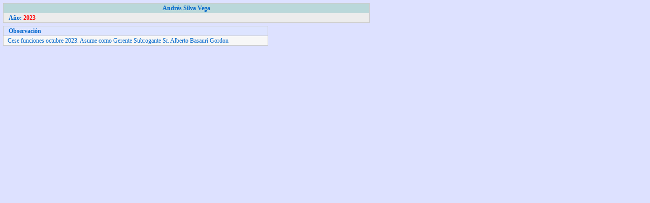

--- FILE ---
content_type: text/html
request_url: http://www.famae.cl/gobierno-transparente/remuneraciones-personal/observaciones/liquido/2023/Andres-Silva-Vega.html
body_size: 1505
content:

<!DOCTYPE html PUBLIC "-//W3C//DTD XHTML 1.0 Strict//EN" "http://www.w3.org/TR/xhtml1/DTD/xhtml1-strict.dtd">
<html xmlns="http://www.w3.org/1999/xhtml">
	<head>
		<meta http-equiv="content-type" content="text/html; charset=utf-8" />
		<meta name="viewport" content="width=960">    
		<title>Observacion</title>
<link rel="stylesheet" type="text/css" href="../../../../css/reset.css" media="screen" />
<link rel="stylesheet" type="text/css" href="../../../../css/text.css" media="screen" />
<link rel="stylesheet" type="text/css" href="../../../../css/960.css" media="screen" />
<link rel="stylesheet" type="text/css" href="../../../../css/layout.css" media="screen" />
<link rel="stylesheet" type="text/css" href="../../../../css/nav.css" media="screen" />
<!--[if IE 6]><link rel="stylesheet" type="text/css" href="../../../../css/ie6.css" media="screen" /><![endif]-->
<!--[if IE 7]><link rel="stylesheet" type="text/css" href="../../../../css/ie.css" media="screen" /><![endif]-->
</head>
<BODY>


<table id="table24" style="margin:6px;">
	<tr>
	<td id="celdas_mes2" align=center><span style="font-weight:bold;">Andrés Silva Vega</span></td>
	</tr>
	<tr>
	<td id="celdas_mes">Año: <span style="color:red;font-weight:bold">2023</span></td>
	</tr>
</table>
<table id="table24" style="margin:6px;">
	<tr>
	<td id="celdas_26">Observaci&oacute;n</td>
	</tr>	
<tr><td id="contenido_celdas">Cese funciones octubre 2023. Asume como Gerente Subrogante Sr. Alberto Basauri Gordon</td></table>
</body>
</html>

--- FILE ---
content_type: text/css
request_url: http://www.famae.cl/gobierno-transparente/css/text.css
body_size: 8553
content:
/*
	960 Grid System ~ Text CSS.
	Learn more ~ http://960.gs/

	Licensed under GPL and MIT.
*/

/* =Basic HTML
--------------------------------------------------------------------------------*/

body
{
	font: 13px/1.5 Helvetica, Arial, 'Liberation Sans', FreeSans, sans-serif;
	
}

a:focus
{
	outline: 1px dotted invert;
}

hr
{
	border-color: #ccc;
	border-style: solid;
	border-width: 1px 0 0;
	clear: both;
	height: 0;
}

/* =Headings
--------------------------------------------------------------------------------*/

h1
{
	font-size: 25px;
}

h2
{
	font-size: 23px;
}

h3
{
	font-size: 21px;
}

h4
{
	font-size: 19px;
}

h5
{
	font-size: 17px;
}

h6
{
	font-size: 15px;
}

/* =Spacing
--------------------------------------------------------------------------------*/

ol
{
	list-style: decimal;
}

ul
{
	list-style: square;
}

li
{
	margin-left: 30px;
}

p,
dl,
hr,
h1,
h2,
h3,
h4,
h5,
h6,
ol,
ul,
pre,
address,
fieldset
{
	margin-bottom: 20px;
}

A.subtitulo:link {text-decoration:underline;color:#0066CC;font-weight:bold;font-size:12px;font-family:arial,verdana;}
A.subtitulo:visited {text-decoration:underline;color:#b18cde;font-weight:bold;font-size:12px;font-family:arial,verdana;}
A.subtitulo:active {text-decoration:underline;color:#0066FF;font-weight:bold;font-size:12px;font-family:arial,verdana;}
A.subtitulo:hover {text-decoration:none;color:#0099FF;font-weight:bold;font-size:12px;font-family:arial,verdana;}

A.filial:link {text-decoration:underline;color:#0066CC;font-size:12px;font-family:arial,verdana;}
A.filial:visited {text-decoration:underline;color:#b18cde;font-size:12px;font-family:arial,verdana;}
A.filial:active {text-decoration:underline;color:#0066FF;font-size:12px;font-family:arial,verdana;}
A.filial:hover {text-decoration:none;color:#0099FF;font-size:12px;font-family:arial,verdana;}

A.pdf:link {text-decoration:underline;color:#0099FF;font-size:12px;font-family:arial,verdana;}
A.pdf:visited {text-decoration:underline;color:#b18cde;font-size:12px;font-family:arial,verdana;}
A.pdf:active {text-decoration:underline;color:#0099FF;font-size:12px;font-family:arial,verdana;}
A.pdf:hover {text-decoration:none;color:#ff0000;font-size:12px;font-family:arial,verdana;}

A.volver:link {text-decoration:underline;color:#06529B;font-weight:bold;font-size:11px;font-family:arial,verdana;}
A.volver:visited {text-decoration:underline;color:#b18cde;font-weight:bold;font-size:11px;font-family:arial,verdana;}
A.volver:active {text-decoration:underline;color:#21219A;font-weight:bold;font-size:11px;font-family:arial,verdana;}
A.volver:hover {text-decoration:none;color:#1385F4;font-weight:bold;font-size:11px;font-family:arial,verdana;}

A.enlace:link {text-decoration:underline;color:#0099FF;font-size:12px;font-family:arial,verdana;}
A.enlace:visited {text-decoration:underline;color:#b18cde;font-size:12px;font-family:arial,verdana;}
A.enlace:active {text-decoration:underline;color:#0099FF;font-size:12px;font-family:arial,verdana;}
A.enlace:hover {text-decoration:none;color:#0066CC;font-size:12px;font-family:arial,verdana;}


A.inf:link {text-decoration:underline;color:#0066CC;font-weight:bold;font-size:12px;font-family:arial,verdana;}
A.inf:visited {text-decoration:underline;color:#b18cde;font-weight:bold;font-size:12px;font-family:arial,verdana;}
A.inf:active {text-decoration:underline;color:#0066FF;font-weight:bold;font-size:12px;font-family:arial,verdana;}
A.inf:hover {text-decoration:none;color:#0099FF;font-weight:bold;font-size:12px;font-family:arial,verdana;}

A.enlace2:link {text-decoration:underline;color:#0099FF;font-size:13px;font-family:arial,verdana;}
A.enlace2:visited {text-decoration:underline;color:#b18cde;font-size:13px;font-family:arial,verdana;}
A.enlace2:active {text-decoration:underline;color:#0099FF;font-size:13px;font-family:arial,verdana;}
A.enlace2:hover {text-decoration:none;color:#0066CC;font-size:13px;font-family:arial,verdana;}

#link3{
padding-left:50px;

}
#titulo_empresas{
font-weight:bold;
margin-bottom:-7px;
}
#header{
	width:940px; 
	height:200px;
	overflow:auto;
}
#header2{
	width:940px; 
	height:auto;
	overflow:auto;
}
#headerremun{
	width:940px; 
	height:325px;
	overflow:auto;
}
#annio{
color:#FF0000;
font-size:14px;
font-weight:bold;
}
#contenido_celdas {
    background-color: #F7F7F7!important;
    padding-left: 8px!important;
    padding-right: 8px!important;
    border: 1px #CCCCCC solid!important;
}

#table23 {
border-spacing:1px;
width:2400px;
background-color:#CCCCCC;
font-size:12px;
border:1px #CCCCCC solid;
}
#tabledotacion {
border-spacing:1px;
width:1300px;
background-color:#CCCCCC;
font-size:12px;
border:1px #CCCCCC solid;
}


/***celda remuneracion a�os anteriores*****/
#table2 {
border-spacing:1px;
width:900px;
background-color:#CCCCCC;
font-size:12px;
border:0px #CCCCCC solid;
}
#celdas_nombre_remun{
width:200px;
font-weight:bold;
background-color:#DDE4FF;
padding-left:10px;
padding-right:10px;
border:1px #CCCCCC solid;
}
#celda1_remun{
width:200px;
font-weight:bold;
background-color:#DDE4FF;
padding-left:8px;
padding-right:8px;
text-align:left;
border:1px #CCCCCC solid;

}
#celdas_totalremun2{
width:150px;
font-weight:bold;
background-color:#DDE4FF;
padding-left:8px;
padding-right:8px;
text-align:left;
border:1px #CCCCCC solid;

}
/***fin***/
#celdas_nombre_remun2{
width:393px;
font-weight:bold;
background-color:#DDE4FF;
padding-left:10px;
padding-right:10px;
border:1px #CCCCCC solid;
}

#celdas_totalremun{
width:500px;
font-weight:bold;
background-color:#DDE4FF;
padding-left:8px;
padding-right:8px;
text-align:left;
border:1px #CCCCCC solid;

}
#celda1_cargo{
width:570px;
font-weight:bold;
background-color:#DDE4FF;
padding-left:8px;
padding-right:8px;
text-align:left;
border:1px #CCCCCC solid;

}
#celdas_totalremun1{
width:360px;
font-weight:bold;
background-color:#DDE4FF;
padding-left:8px;
padding-right:8px;
text-align:left;
border:1px #CCCCCC solid;

}

#table22 {
border-spacing:1px;
width:900px;
background-color:#CCCCCC;
font-size:12px;
border:1px #CCCCCC solid;
}
#celda1_dot {
    width: 1200px!important;
    font-weight: bold!important;
    background-color: #DDE4FF!important;
    padding-left: 8px!important;
    padding-right: 8px!important;
    text-align: left!important;
    border: 1px #CCCCCC solid!important;
}


#celdas_dot{
width:170px!important;
font-weight:bold!important;
background-color:#DDE4FF!important;
padding-left:10px!important;
padding-right:10px!important;
border:1px #CCCCCC solid!important;
}


#celdas_annio{
width:30px;
font-weight:bold;
background-color:#DDE4FF;
padding-left:10px;
padding-right:10px;
border:1px #CCCCCC solid;
}
#celdas_dot_abr{
width:170px;
font-weight:bold;
background-color:#DDE4FF;
padding-left:10px;
padding-right:10px;
border:1px #CCCCCC solid;
}
#celdas_dot_jul{
width:180px;
font-weight:bold;
background-color:#DDE4FF;
padding-left:10px;
padding-right:10px;
border:1px #CCCCCC solid;
}
#celdas_dot_sep{
width:100px;
font-weight:bold;
background-color:#DDE4FF;
padding-left:10px;
padding-right:10px;
border:1px #CCCCCC solid;
}
#celdas_dot_oct{
width:140px;
font-weight:bold;
background-color:#DDE4FF;
padding-left:10px;
padding-right:10px;
border:1px #CCCCCC solid;
}
#celdas_dot_nov{
width:100px;
font-weight:bold;
background-color:#DDE4FF;
padding-left:10px;
padding-right:10px;
border:1px #CCCCCC solid;
}
#celdas_dot_dic{
width:100px;
font-weight:bold;
background-color:#DDE4FF;
padding-left:10px;
padding-right:10px;
border:1px #CCCCCC solid;
}
#celdas_dot_feb{
width:130px;
font-weight:bold;
background-color:#DDE4FF;
padding-left:10px;
padding-right:10px;
border:1px #CCCCCC solid;
}
#celdas_24{
width:120px;
font-weight:bold;
background-color:#DDE4FF;
padding-left:10px;
padding-right:10px;
border:1px #CCCCCC solid;
}
#celdas_25{
width:210px;
font-weight:bold;
background-color:#DDE4FF;
padding-left:10px;
padding-right:10px;
border:1px #CCCCCC solid;
}
#celdas_26{
width:500px;
font-weight:bold;
background-color:#DDE4FF;
padding-left:10px;
padding-right:10px;
border:1px #CCCCCC solid;
}
#celdas_mes{
width:700px;
font-weight:bold;
background-color:#ececec;
padding-left:10px;
padding-right:10px;
border:1px #CCCCCC solid;
}

#celdas_mes2{
width:700px;
font-weight:bold;
background-color:#BAD8DA;
padding-left:10px;
padding-right:10px;
border:1px #CCCCCC solid;
}

#celdamarco{
background-color:#DDE4FF;
font-weight:bold;
text-align:left;
padding:8px;
}

#celdatitu{
font-weight:bold;
text-align:left;
border:#6AB6C4 0px solid;
}
#contenido_celdas2{
background-color:#F7F7F7;
border:0px #CCCCCC solid;
text-align:left;
padding:8px;

}

--- FILE ---
content_type: text/css
request_url: http://www.famae.cl/gobierno-transparente/css/layout.css
body_size: 8813
content:
/*
-----------------------------------------------
Grey Box Method - Layout CSS
----------------------------------------------- */

body {
	background-color:#DDE1FF;
	font-size:12px!important;
 	font-family:verdana,tahoma,Trebuchet MS,verdana!important;
 	color:#0066CC!important;
	padding: 0!important;
	margin: 0!important;
	
}


/* anchors
----------------------------------------------- */
a {
	color: #000;
	text-decoration: none;
}
a:hover {
	color:#333;
}


/* 960 grid system container background
----------------------------------------------- */
.container_12,
.container_16 {
	background:#fff;
}


/* headings
----------------------------------------------- */
h1, h2, h3, h4, h5, h6 {line-height:1.2em; margin-bottom:.3em;}
h2 {margin-top:1em;}
h5 {font-size:1.2em;}
h6 {font-size:1em; text-transform:uppercase;}


h1 a {
	font-weight:normal;
}


/* branding
----------------------------------------------- */
h1#branding {
	font-weight:normal;
	font-size:3em;
	text-align:left;
	background:#aaa;
	padding:.7em 1em;
	margin-bottom:0;
}


/* page heading
----------------------------------------------- */
h2#page-heading {
	/*font-weight:normal;
	font-family:Arial, Helvetica, sans-serif;
	padding:.5em;
	margin:0 0 10px 0;
	border-bottom:1px solid #ccc;
	font-size:14px;*/
	color:#0066CC;
	font-family: Arial, Helvetica, sans-serif;
	font-size:25px;
	
}


/* boxes
----------------------------------------------- */
.box {
	background:#ddd;
	margin-bottom:20px;
	padding:40px 10px 1px 20px;
}
.box h2 {
	font-size:1em;
	font-weight:normal;
	text-transform:uppercase;
	color:#fff;
	background:#333;
	margin:-10px -10px 0 -10px;
	padding:6px 12px;
}
.box h2 a,
.box h2 a.visible {
	color:#fff;
	background:#333 url("../img/switch_minus.gif") 97% 50% no-repeat;
	display:block;
	padding:6px 12px;
	margin:-6px -12px;
	border:none;
}
.grid_4 .box h2 a {
	background-position: 97% 50%;
}
.grid_5 .box h2 a {
	background-position: 98% 50%;
}
.grid_12 .box h2 a {
	background-position: 99% 50%;
}


.box h2 a.hidden,
.box h2 a.hidden:hover {
	background-image: url("../img/switch_plus.gif");
}
.box h2 a:hover {
	background-color:#111;
}
.block {
	padding-top:10px;
}
div.menu {
	padding:0;
}
div.menu h2 {
	margin:0;
}
div.menu .block {
	padding-top:0;
}


/* paragraphs, quotes and lists
----------------------------------------------- */
p {
	margin-bottom:1em;
}
blockquote {
	font-family: Georgia, 'Times New Roman', serif;
	font-size:1.2em;
	padding-left:1em;
	border-left:4px solid #ccc;
}
blockquote cite {
	font-size:.9em;
}
ul, ol {
	padding-top:0;
}


/* menus
----------------------------------------------- */
ul.menu {
	list-style:none;
	border-top:1px solid #bbb;
}
ul.menu li {
	margin:0;
}
ul.menu li a {
	display:block;
	padding:4px 10px;
	border-bottom:1px solid #ccc;
}
ul.menu li a:hover {
	background:#eee;
}
ul.menu li a:active {
	background:#ccc;
}


/* submenus
----------------------------------------------- */
ul.menu ul {
	list-style:none;
	margin:0;
}
ul.menu ul li a {
	padding-left:30px;
}


/* section menus
----------------------------------------------- */
ul.section {
	border-top:0;
	margin-bottom:0;
}
ul.section li {
	text-transform:uppercase;
}
ul.section li a {
	background:#bbb;
}
ul.section li a:hover {
	background:#aaa;
}
ul.section li a:active {
	color:#fff;
	background:#666;
}
ul.section li li a {
	background:#ddd;
	border-bottom:1px solid #eee;
}
ul.section li li a:hover {
	background:#ccc;
}
ul.section li li a:active {
	color:#000;
	background:#fff;
}
ul.section ul li {
	text-transform:none;
}
ul.section ul.current li a {
	background:#eee;
	border-bottom:1px solid #fff;
}
ul.section ul.current li a:hover {
	background:#ddd;
}
ul.section ul.current li a:active {
	background:#fff;
}
ul.section li a.current {
	color:#fff;
	background:#666;
}
ul.section li a.current:hover {
	background:#555;
}
ul.section li a.current:active {
	background:#444;
}
ul.section li a.active {
	background:#fff;
	cursor:default;
}
ul.section li.current > a.active,
ul.section li.current > a.active:hover {
	color:#fff;
	background:#666;
	cursor:default;
}


/* table
----------------------------------------------- */
/*table {
	width:100%;
	border:1px solid #bbb;
	margin-bottom:10px;
}
col.colC {
	width:8em;
}
th, td {
	padding:.2em 1em;
	text-align:left;
}
thead th {
	border-bottom:2px solid #888;
	background:#bbb;
	padding:.4em 1em .2em;
}
thead th.table-head {
	font-size:1em;
	font-weight:normal;
	text-transform:uppercase;
	color:#fff;
	background:#555;
	border:1px solid #555;
}
tbody th,
tbody td {
	border-top:1px solid #bbb;
	border-bottom:1px solid #bbb;
	background:#eee;
}
tbody tr.odd th,
tbody tr.odd td {
	background:#fff;
}
tfoot th,
tfoot td {
	border-top:2px solid #666;
	background:#eee;
}
tfoot tr.total th,
tfoot tr.total td {
	border-top:6px double #666;
}
tfoot tr.total th {
	text-transform:uppercase;
}
th.currency,
td.currency {
	text-align:right;
}*/

td.uno{
padding-left:8px;
padding-top:18px;
*padding-top:18px;
width:470px;
background-image:url(../images/sub_tit2.jpg);
background-repeat:no-repeat;
height:63px;
*height:47px;

}
td.dos{
padding-left:8px;
padding-top:18px;
*padding-top:18px;
width:470px;
background-image:url(../images/sub_tit3.jpg);
background-repeat:no-repeat;
height:135px;
*height:47px;

}
/* forms
----------------------------------------------- */
form {
	overflow:hidden;
}
fieldset {
	border:1px solid #bbb;
	padding:10px;
	position:relative;
	background:#e9e9e9;
	margin-bottom:10px;
}
legend {
	font-size:1.1em;
	padding:.4em .8em;
	background:#fff;
	border:1px solid #bbb;
}
fieldset.login p {
	margin-bottom:1em;
	margin-top:0pt;
}
fieldset p label {
	width:98%;
}
fieldset p input {
	width:98%;
}
fieldset p select {
	width:99%;
}
fieldset.login p label {
	float:left;
	line-height:2em;
	margin-right:3%;
	text-align:right;
	width:32%;
}
fieldset.login p input {
	width:60%;
}
fieldset.login input.button {
	margin-left:35%;
}
form p.notice {
	font-weight:bold;
}
input.search.text {
	width:66%;
}
input.search.button {
	width:28%;
	margin-left:2%;
}


/* articles
----------------------------------------------- */
.articles {
	padding:0;
}
.articles h2 {
	margin:0;
}
#articles {
	padding-top:0;
}
.article {
	border-top:1px solid #666;
	padding-top:.5em;
}
.box .article {
	border-top:3px solid #fff;
	padding:13px 10px 0 10px;
}
.article h2 {
	font-size:2em;
	font-weight:normal;
	text-transform:none;
	color:#333;
	background:transparent;
	padding:0;
	margin:0;
	border:none;
}
.article h3 {
	margin-bottom:.2em;
	font-size:1.6em;
}
.box .first {
	border-top:none;
}
.article h4 {
	font-size:1.2em;
	text-transform:uppercase;
	margin-bottom:.5em;
}
.article a.image {
	float:left; 
	margin:3px 10px 3px 0; 
	padding:4px;
	border:1px solid #bbb;
	background:#fff;
}
.article a.image:hover {
	border:1px solid #666;
}
.article a.image img {
	float:left; 
}
.article p.meta {
	color:#666;
	border-top:1px dotted #999;
	border-bottom:1px dotted #999;
	padding:.3em 0;
	margin-bottom:.8em;
}


/* site information
----------------------------------------------- */
#site_info .box {
	
	background:#fff;
	margin-bottom:10px;
}
/*#site_info a {
	color:#fff;
}
#site_info a:hover {
	color:#000;
}*/


/* AJAX sliding shelf
----------------------------------------------- */
#loading {float:right; margin-right:14px; margin-top:-2px;}
.block {padding-bottom:1px;}


/* Accordian
----------------------------------------------- */
.toggler {
	color: #222;
	margin: 0;
	padding: 2px 5px;
	background: #eee;
	border-bottom: 1px solid #ddd;
	border-right: 1px solid #ddd;
	border-top: 1px solid #f5f5f5;
	border-left: 1px solid #f5f5f5;
	font-size:1.1em;
	font-weight: normal;
}
.element h4 {
	margin: 0;
	padding:4px;
	line-height:1.2em;
}
.element p {
	margin: 0;
	padding: 4px;
}
.float-right {
	padding:10px 20px;
	float:right;
}

#accordian-block {
	padding-bottom:10px;
}


/* Mootools Kwicks
----------------------------------------------- */
#kwick-box { 
	padding:0;
	overflow:hidden;
}
#kwick-box h2 { 
	margin:0;
}
#kwick {
	position: relative;
}
#kwick .kwicks {
	display: block;
	background: #999;
	height: 120px;
	list-style:none;
	margin:0;
	overflow:hidden;
}
#kwick li {
	float: left;
	margin:0;
	padding:0;
}
#kwick .kwick {
	display: block;
	cursor: pointer;
	overflow: hidden;
	height: 100px;
	width: 215px;
	padding: 10px;
	background: #fff;
}
#kwick .kwick span {
	color:#fff;
}
#kwick .one {
	background: #666;
}
#kwick .two {
	background: #777;
}
#kwick .three {
	background: #888;
}
#kwick .four {
	background: #999;
}

.scrollable-container {
  overflow-x: auto; /* Habilita la barra de desplazamiento horizontal */
  width: 100%; /* Asegúrate de que el contenedor tome todo el ancho disponible */
  display: block; /* Garantiza que se comporte como un bloque para el desplazamiento */
}


--- FILE ---
content_type: text/css
request_url: http://www.famae.cl/gobierno-transparente/css/nav.css
body_size: 3616
content:
/*
-----------------------------------------------
Navigation
----------------------------------------------- */

/* navigation (horizontal subnavigation)
----------------------------------------------- */
ul.nav,
ul.nav * { margin:0;padding:0;}
ul.nav {
  position:relative;
  background:#666;
  max-width:100%;
  height:2.5em;
  }
ul.nav li {
	cursor:pointer;
	float:left;
	text-align:center;
	list-style-type:none;
	font-weight:normal;
}
ul.nav li ul {
	cursor:default;
	width:100%;
	max-width:100%;
	position:absolute;
	height:auto;
	top:2.5em;
	background-position:0 0 !important;
	left:-9000px;
}
ul.nav li ul li {
	padding:0;
	border:none;
	width:auto;
	max-width:none;
}
ul.nav li a {
	color:#fff;
	background:#666;
	font-weight:bold;
	text-decoration:none;
	display:block;
	float:left;
	padding:0 1em;
	height:2.4em;
	line-height:2.5em;
}
ul.nav li ul li a {
	position:relative !important; /* ie Mac */
	cursor:pointer !important;
	white-space:nowrap;
	line-height:2em;
	height:2em;
	font-weight:normal;
	color:#666;
	background-position:0 50% !important;
}

ul.nav li:hover a,
ul.nav li a:hover,
ul.nav li a:focus {color:#000; background:#ccc;}
ul.nav li a:active {color:#666; background:#fff;}
ul.nav li:hover ul {left:0;z-index:10}
ul.nav li ul,
ul.nav li {background:#ccc !important}
ul.nav li:hover ul li a {color:#444;}
ul.nav li:hover ul li a:hover {color:#000; background:#fff;}
ul.nav li:hover ul li a:active {color:#666; background:#fff;}

ul.nav li.current a {color:#666; background:#fff; cursor:default; font-weight:bold;}
ul.nav li.current ul {left:0;z-index:5}
ul.nav li.current ul,
ul.nav li.current {background:#ccc !important}
ul.nav li.current ul li a {color:#444; background:#ccc; font-weight:normal;}
ul.nav li.current ul li a:hover {color:#000; background:#fff;}
ul.nav li ul li.current a,
ul.nav li ul li.current a:hover,
ul.nav li.current:hover ul li a:active {color:#666; background:#fff;}


/* navigation (vertical subnavigation)
----------------------------------------------- */
ul.nav {
 background-color:#CCCCCC
}
ul.main li {
  position:relative;
  top:0;
  left:0;
}
ul.main li ul {
  border-top:0;
}
ul.main li ul li {
  float:left;
}
ul.main li a {
	height:2.5em;
	line-height:2.5em;
	border:0;
	color:#006666;
	 background-color:#CCCCCC
}
ul.main li ul li a {
  width:12em;
  line-height:2em;
  height:2em;
  text-align:left;
  color:#fff;
  border-top:1px solid  #CCCCCC;
  background:#444;
}
ul.main li a:focus {color:#fff; background:#666;}
ul.main li ul li a:hover {
  color:#003366; 
  background-color:#0099FF;
}
ul.main li:hover a {
  color:#003366; 
 background-color:#99CCCC;
}
ul.main li:hover ul li a {color:#003366; }
ul.main li:hover ul li a:hover {color:#003366;  background-color:#99FF99}
ul.main li:hover a:active {background:#444;}
ul.main li:hover ul li a:active {color:#fff; background:#222;}


/* secondary list
----------------------------------------------- */
ul.nav li.secondary {
	float:right;
	color:#cde;
	background:transparent !important;
}
ul.nav li.secondary span.status {
	float:left;
	padding:0 1em;
	line-height:2.77em;
	height:2.77em;
  font-size:0.9em;
}
ul.nav li.secondary span.status a {
	float:none;
	display:inline;
	padding:0;
	height:auto;
	line-height:auto;
	color:#cde;
	background:transparent;
}
ul.nav li.secondary span.status a:hover {
	color:#fff;
	background:transparent;
}
ul.nav li.secondary span.status span {
	text-transform:capitalize;
}
ul.nav li.secondary:hover a {
	color:#fff;

}
ul.nav li.secondary:hover a:hover {
color:#003366; 
	background-color:#99CCCC
}
ul.nav li.secondary:hover a:active {background:#444;}
